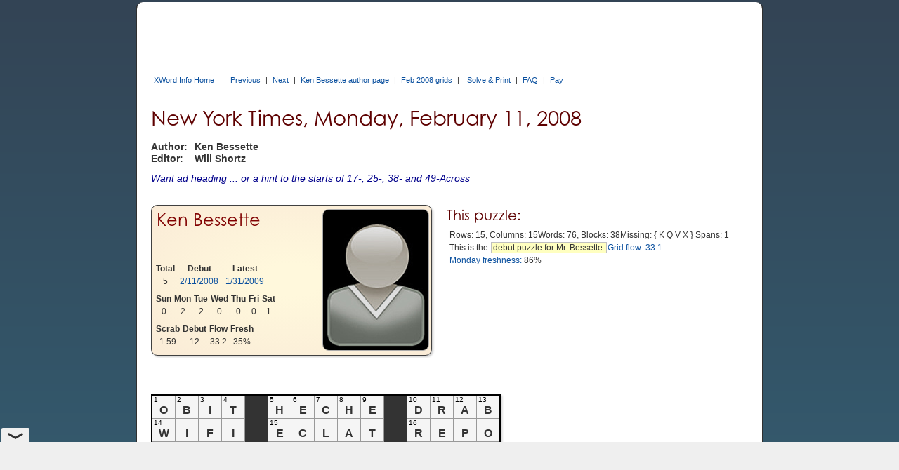

--- FILE ---
content_type: text/html; charset=utf-8
request_url: https://www.xwordinfo.com/Crossword?date=2/11/2008
body_size: 10916
content:

<!DOCTYPE html>
<html lang="en">
<head><meta charset="utf-8" /><link rel="canonical" href="https://www.xwordinfo.com/Crossword?date=2/11/2008"><meta name="viewport" content="width=device-width, initial-scale=1" /><title>
	Monday, February 11, 2008 NYT crossword by Ken Bessette
</title><meta property="og:image" content="https://www.xwordinfo.com/images/XwiSocial4.png" />
    <script src="https://ajax.googleapis.com/ajax/libs/jquery/3.7.1/jquery.min.js"></script>
    <script src="https://ajax.googleapis.com/ajax/libs/jqueryui/1.14.1/jquery-ui.min.js"></script>
    <script src="/bundle/XwiJs?v=YXBAYO5TmqB-XqWB6CPHW18NyQtrOO2Oi1tD4J-O3yA1"></script>

    <link href=https://ajax.googleapis.com/ajax/libs/jqueryui/1.14.1/themes/ui-darkness/jquery-ui.min.css rel="stylesheet">
    <link href="/bundle/XwiCss?v=vAR6B5mZ_5sQ2zIg-KwcQA3JQjn7SNeYDxb5aO75faY1" rel="stylesheet"/>
<script async src="https://pagead2.googlesyndication.com/pagead/js/adsbygoogle.js?client=ca-pub-8008056854399993" crossorigin="anonymous"></script><script async src="https://cdn.fuseplatform.net/publift/tags/2/4091/fuse.js"></script><script async src='https://www.googletagmanager.com/gtag/js?id=G-4N9YZGECSH'></script>
    <script>
        window.dataLayer = window.dataLayer || [];
        function gtag() { dataLayer.push(arguments); }
        gtag('js', new Date()); gtag('config', 'G-4N9YZGECSH');
    </script><script>
        (function (c, l, a, r, i, t, y) {
            c[a] = c[a] || function () { (c[a].q = c[a].q || []).push(arguments) };
            t = l.createElement(r); t.async = 1; t.src = 'https://www.clarity.ms/tag/' + i;
            y = l.getElementsByTagName(r)[0]; y.parentNode.insertBefore(t, y);
        })(window, document, 'clarity', 'script', 'f868c6yurq');
    </script><script async src='https://www.googletagmanager.com/gtag/js?id=G-4N9YZGECSH'></script>
    <script>
        window.dataLayer = window.dataLayer || [];
        function gtag() { dataLayer.push(arguments); }
        gtag('js', new Date()); gtag('config', 'G-4N9YZGECSH');
    </script><script>
        (function (c, l, a, r, i, t, y) {
            c[a] = c[a] || function () { (c[a].q = c[a].q || []).push(arguments) };
            t = l.createElement(r); t.async = 1; t.src = 'https://www.clarity.ms/tag/' + i;
            y = l.getElementsByTagName(r)[0]; y.parentNode.insertBefore(t, y);
        })(window, document, 'clarity', 'script', 'f868c6yurq');
    </script>
    <meta name="keywords" content="No. 0211, 2/11/8, Ken Bessette, NYT crossword clues, crossword answers, crossword blog">
    <meta name="description" content="New York Times Monday, February 11, 2008 NYT crossword by Ken Bessette">
    <script src="https://cdn.jsdelivr.net/npm/chart.js"></script>
    <link href="/bundle/CrosswordCss?v=Oq9RZb6iPZXgzKxQnke0s-_bk20OHfgmRVo8hNy2xLw1" rel="stylesheet"/>

    <script src="/bundle/CrosswordJs?v=lpAshx9C9RWEj1ri0Xs8yHou5klQLw2jwEh59WoxPmk1"></script>

    <style>
        .debut, .psonly, .unique { white-space: nowrap; }
    </style>
    <script>$(function () { xwiCW.Go({ date:"2/11/2008" }); });</script>
    
    <script type="application/ld+json">
    {
      "@context": "https://schema.org",
      "@type": "CreativeWork",
      "@id": "https://www.xwordinfo.com/Crossword?date=2/11/2008",
      "name": "New York Times Crossword, Monday, February 11, 2008",
      "alternateName": "NYT Crossword 02/11/2008",
      "description": "Crossword by Ken Bessette",
      "datePublished": "2008-02-11",
      "author": {
                "@type": "Person",
                "name": "Ken Bessette"
              },
      "editor": {

        "@type": "Person",
        "name": "Will Shortz"
      },
      "publisher": {

        "@type": "Organization",
        "name": "The New York Times",
        "url": "https://www.nytimes.com"
      },
      "copyrightHolder": {

        "@type": "Organization",
        "name": "The New York Times"
      },
      "copyrightYear": "2008",
      "inLanguage": "en-US",
      "genre": "Crossword Puzzle",
      "wordCount": 76,
      "isAccessibleForFree": false,
      "isPartOf": {

        "@type": "CreativeWorkSeries",
        "name": "New York Times Daily Crossword"
      }
    }
    </script>
</head>
<body id="body">
    <div id="pagecontent" style="max-width:850px;">
        <div>
            
            
            
            <div id="TopBanner">
	<div id="ctl18_PPanel" class="topad" data-fuse="Incontent_1">

	</div>

</div>
            <div id="unsupported">
	This web browser is not supported. Use Chrome, Edge, Safari, or Firefox for best results.
</div>
            <div id="TopLinksID" class="xlinks">
	
                <a id="TopHomeLink" class="tophomelink" href="./">XWord Info Home</a>
                

            <a class="dtlink" data-date="2/10/2008" href="/Crossword?date=2/10/2008">Previous</a> | <a class="dtlink" data-date="2/12/2008" href="/Crossword?date=2/12/2008">Next</a> | <a href="/Author/Ken_Bessette">Ken Bessette author page</a> | <a href="/Thumbs?month=2/2008">Feb 2008 grids</a> | <span class="cfAddLeft"><a href='https://www.nytimes.com/crosswords/game/daily/2008/02/11' data-NytDate='2/11/2008' class='dtlink'>Solve &amp; Print</a></span> | <a href="FAQ">FAQ</a> | <a href="Pay">Pay</a>
</div>
            
            <div class="content3">
    
    <div id="CPHContent_TopPanel" class="toppanel">
	
        <div id="TandA">
            <h1 id="PuzTitle"><span class='largeOnly'>New York Times, </span>Monday, February 11, 2008</h1>
            
            <div id="CPHContent_AEGrid" class="aegrid">
		
                <div>Author:</div><div>Ken Bessette</div>
                <div>Editor:</div><div>Will Shortz</div>
                
                
            
	</div>
            <div id="CPHContent_KeyClue" class="keyclue"><span class="kcLit">Want ad heading ... or a hint to the starts of 17-, 25-, 38- and 49-Across</span></div>
        </div>

        <div id="CPHContent_StatsGrid" class="statsgrid">
		<div id="CPHContent_ctl03_CCPanel" class="bbCard">
			
    <div class="bbInfo">
        <div id="CPHContent_ctl03_bbNamePan" class="bbName">
				<a href='/Author/Ken_Bessette'>Ken Bessette</a>
			</div>
        <div class="bbTables">
            <table id="CPHContent_ctl03_StatsTable">
				<tr>
					<th>Total</th><th>Debut</th><th>Latest</th>
				</tr><tr>
					<td colspan="1">5</td><td><a class="dtlink" data-date="2/11/2008" href="/Crossword?date=2/11/2008">2/11/2008</a></td><td><a class="dtlink" data-date="1/31/2009" href="/Crossword?date=1/31/2009">1/31/2009</a></td>
				</tr>
			</table>
            <table id="CPHContent_ctl03_DowTable">
				<tr>
					<th>Sun</th><th>Mon</th><th>Tue</th><th>Wed</th><th>Thu</th><th>Fri</th><th>Sat</th>
				</tr><tr>
					<td colspan="1">0</td><td colspan="1">2</td><td colspan="1">2</td><td colspan="1">0</td><td colspan="1">0</td><td colspan="1">0</td><td colspan="1">1</td>
				</tr>
			</table>
            <table id="CPHContent_ctl03_BonusTable">
				<tr>
					<th>Scrab</th><th>Debut</th><th>Flow</th><th>Fresh</th>
				</tr><tr>
					<td colspan="1">1.59</td><td colspan="1">12</td><td colspan="1">33.2</td><td colspan="1">35%</td>
				</tr>
			</table>
        </div>
    </div>
    <div class="photo"><a href="/Author/Ken_Bessette"><img src="/images/cons/nophoto.jpg" alt="Ken Bessette"></a></div>

		</div>
            
            <div id="CPHContent_ThisPuzzle">
			
                <h2>This puzzle:</h2>
                <div id="CPHContent_StatsData" class="statsdata">
				<span class='entity'>Rows: 15, Columns: 15</span> <span class='entity'> <span class='nowrap'>Words: 76</span>, <span class='nowrap'>Blocks: 38</span></span> <span class='entity'>Missing: <span class='misslist'>{KQVX}</span></span> <span class='entity'> <span class='nowrap'>Spans: 1</span></span> <span class='entity'>This is the <span class='note'>debut puzzle for Mr. Bessette.</span></span> <span class='entity'><a href='/FlowInfo?date=2/11/2008'>Grid flow: 33.1</a></span> <span class='entity'><a href='/Fresh?date=2/11/2008'>Monday freshness:</a> 86%</span> 
			</div>
            
		</div>
        
	</div>
    
</div>

    <div id="CPHContent_MidPanel" class="midpanel">
	
        <div>
            <div>
                <div id="CPHContent_NotesPan" class="notes" style="max-width:498px;">

	</div>
                <div id="shownotes"><a title="Display commentary about this puzzle">Show notes</a></div>
            </div>
            <div id="PuzBox">
		
                <div id="GridOnly">
			
                    <table id="PuzTable" class="PuzTable PT1">
				<tr>
					<td><div class='num'>1</div><div class='letter'>O</div></td><td><div class='num'>2</div><div class='letter'>B</div></td><td><div class='num'>3</div><div class='letter'>I</div></td><td><div class='num'>4</div><div class='letter'>T</div></td><td class="black"></td><td><div class='num'>5</div><div class='letter'>H</div></td><td><div class='num'>6</div><div class='letter'>E</div></td><td><div class='num'>7</div><div class='letter'>C</div></td><td><div class='num'>8</div><div class='letter'>H</div></td><td><div class='num'>9</div><div class='letter'>E</div></td><td class="black"></td><td><div class='num'>10</div><div class='letter'>D</div></td><td><div class='num'>11</div><div class='letter'>R</div></td><td><div class='num'>12</div><div class='letter'>A</div></td><td><div class='num'>13</div><div class='letter'>B</div></td>
				</tr><tr>
					<td><div class='num'>14</div><div class='letter'>W</div></td><td><div class='num'></div><div class='letter'>I</div></td><td><div class='num'></div><div class='letter'>F</div></td><td><div class='num'></div><div class='letter'>I</div></td><td class="black"></td><td><div class='num'>15</div><div class='letter'>E</div></td><td><div class='num'></div><div class='letter'>C</div></td><td><div class='num'></div><div class='letter'>L</div></td><td><div class='num'></div><div class='letter'>A</div></td><td><div class='num'></div><div class='letter'>T</div></td><td class="black"></td><td><div class='num'>16</div><div class='letter'>R</div></td><td><div class='num'></div><div class='letter'>E</div></td><td><div class='num'></div><div class='letter'>P</div></td><td><div class='num'></div><div class='letter'>O</div></td>
				</tr><tr>
					<td><div class='num'>17</div><div class='letter'>N</div></td><td><div class='num'></div><div class='letter'>O</div></td><td><div class='num'></div><div class='letter'>S</div></td><td><div class='num'></div><div class='letter'>E</div></td><td><div class='num'>18</div><div class='letter'>A</div></td><td><div class='num'></div><div class='letter'>R</div></td><td><div class='num'></div><div class='letter'>O</div></td><td><div class='num'></div><div class='letter'>U</div></td><td><div class='num'></div><div class='letter'>N</div></td><td><div class='num'></div><div class='letter'>D</div></td><td class="black"></td><td><div class='num'>19</div><div class='letter'>A</div></td><td><div class='num'></div><div class='letter'>C</div></td><td><div class='num'></div><div class='letter'>R</div></td><td><div class='num'></div><div class='letter'>O</div></td>
				</tr><tr>
					<td class="black"></td><td class="black"></td><td class="black"></td><td><div class='num'>20</div><div class='letter'>T</div></td><td><div class='num'></div><div class='letter'>B</div></td><td><div class='num'></div><div class='letter'>O</div></td><td><div class='num'></div><div class='letter'>N</div></td><td><div class='num'></div><div class='letter'>E</div></td><td class="black"></td><td class="black"></td><td><div class='num'>21</div><div class='letter'>T</div></td><td><div class='num'></div><div class='letter'>W</div></td><td><div class='num'></div><div class='letter'>A</div></td><td><div class='num'></div><div class='letter'>I</div></td><td><div class='num'></div><div class='letter'>N</div></td>
				</tr><tr>
					<td><div class='num'>22</div><div class='letter'>S</div></td><td><div class='num'>23</div><div class='letter'>M</div></td><td><div class='num'>24</div><div class='letter'>E</div></td><td><div class='num'></div><div class='letter'>A</div></td><td><div class='num'></div><div class='letter'>R</div></td><td class="black"></td><td><div class='num'>25</div><div class='letter'>O</div></td><td><div class='num'></div><div class='letter'>D</div></td><td><div class='num'>26</div><div class='letter'>D</div></td><td><div class='num'>27</div><div class='letter'>C</div></td><td><div class='num'></div><div class='letter'>O</div></td><td><div class='num'></div><div class='letter'>U</div></td><td><div class='num'></div><div class='letter'>P</div></td><td><div class='num'></div><div class='letter'>L</div></td><td><div class='num'></div><div class='letter'>E</div></td>
				</tr><tr>
					<td><div class='num'>28</div><div class='letter'>T</div></td><td><div class='num'></div><div class='letter'>A</div></td><td><div class='num'></div><div class='letter'>L</div></td><td><div class='num'></div><div class='letter'>C</div></td><td><div class='num'></div><div class='letter'>U</div></td><td><div class='num'>29</div><div class='letter'>M</div></td><td class="black"></td><td class="black"></td><td><div class='num'>30</div><div class='letter'>E</div></td><td><div class='num'></div><div class='letter'>A</div></td><td><div class='num'></div><div class='letter'>R</div></td><td><div class='num'></div><div class='letter'>P</div></td><td class="black"></td><td class="black"></td><td class="black"></td>
				</tr><tr>
					<td><div class='num'>31</div><div class='letter'>E</div></td><td><div class='num'></div><div class='letter'>D</div></td><td><div class='num'></div><div class='letter'>S</div></td><td class="black"></td><td><div class='num'>32</div><div class='letter'>P</div></td><td><div class='num'></div><div class='letter'>A</div></td><td><div class='num'>33</div><div class='letter'>C</div></td><td><div class='num'>34</div><div class='letter'>M</div></td><td><div class='num'></div><div class='letter'>A</div></td><td><div class='num'></div><div class='letter'>N</div></td><td class="black"></td><td><div class='num'>35</div><div class='letter'>O</div></td><td><div class='num'>36</div><div class='letter'>F</div></td><td><div class='num'>37</div><div class='letter'>F</div></td><td class="black"></td>
				</tr><tr>
					<td><div class='num'>38</div><div class='letter'>P</div></td><td><div class='num'></div><div class='letter'>A</div></td><td><div class='num'></div><div class='letter'>I</div></td><td><div class='num'>39</div><div class='letter'>N</div></td><td><div class='num'></div><div class='letter'>T</div></td><td><div class='num'></div><div class='letter'>T</div></td><td><div class='num'></div><div class='letter'>H</div></td><td><div class='num'></div><div class='letter'>E</div></td><td><div class='num'></div><div class='letter'>T</div></td><td><div class='num'></div><div class='letter'>O</div></td><td><div class='num'>40</div><div class='letter'>W</div></td><td><div class='num'></div><div class='letter'>N</div></td><td><div class='num'></div><div class='letter'>R</div></td><td><div class='num'></div><div class='letter'>E</div></td><td><div class='num'>41</div><div class='letter'>D</div></td>
				</tr><tr>
					<td class="black"></td><td><div class='num'>42</div><div class='letter'>T</div></td><td><div class='num'></div><div class='letter'>E</div></td><td><div class='num'></div><div class='letter'>E</div></td><td class="black"></td><td><div class='num'>43</div><div class='letter'>Z</div></td><td><div class='num'></div><div class='letter'>I</div></td><td><div class='num'></div><div class='letter'>T</div></td><td><div class='num'></div><div class='letter'>H</div></td><td><div class='num'></div><div class='letter'>E</div></td><td><div class='num'></div><div class='letter'>R</div></td><td class="black"></td><td><div class='num'>44</div><div class='letter'>I</div></td><td><div class='num'></div><div class='letter'>D</div></td><td><div class='num'></div><div class='letter'>O</div></td>
				</tr><tr>
					<td class="black"></td><td class="black"></td><td class="black"></td><td><div class='num'>45</div><div class='letter'>T</div></td><td><div class='num'>46</div><div class='letter'>O</div></td><td><div class='num'></div><div class='letter'>O</div></td><td><div class='num'></div><div class='letter'>L</div></td><td class="black"></td><td class="black"></td><td><div class='num'>47</div><div class='letter'>D</div></td><td><div class='num'></div><div class='letter'>I</div></td><td><div class='num'>48</div><div class='letter'>C</div></td><td><div class='num'></div><div class='letter'>T</div></td><td><div class='num'></div><div class='letter'>U</div></td><td><div class='num'></div><div class='letter'>M</div></td>
				</tr><tr>
					<td><div class='num'>49</div><div class='letter'>S</div></td><td><div class='num'>50</div><div class='letter'>N</div></td><td><div class='num'>51</div><div class='letter'>O</div></td><td><div class='num'></div><div class='letter'>W</div></td><td><div class='num'></div><div class='letter'>W</div></td><td><div class='num'></div><div class='letter'>H</div></td><td><div class='num'></div><div class='letter'>I</div></td><td><div class='num'>52</div><div class='letter'>T</div></td><td><div class='num'>53</div><div class='letter'>E</div></td><td class="black"></td><td><div class='num'>54</div><div class='letter'>T</div></td><td><div class='num'></div><div class='letter'>R</div></td><td><div class='num'></div><div class='letter'>O</div></td><td><div class='num'></div><div class='letter'>P</div></td><td><div class='num'></div><div class='letter'>E</div></td>
				</tr><tr>
					<td><div class='num'>55</div><div class='letter'>M</div></td><td><div class='num'></div><div class='letter'>U</div></td><td><div class='num'></div><div class='letter'>R</div></td><td><div class='num'></div><div class='letter'>A</div></td><td><div class='num'></div><div class='letter'>L</div></td><td class="black"></td><td class="black"></td><td><div class='num'>56</div><div class='letter'>O</div></td><td><div class='num'></div><div class='letter'>M</div></td><td><div class='num'>57</div><div class='letter'>A</div></td><td><div class='num'></div><div class='letter'>H</div></td><td><div class='num'></div><div class='letter'>A</div></td><td class="black"></td><td class="black"></td><td class="black"></td>
				</tr><tr>
					<td><div class='num'>58</div><div class='letter'>I</div></td><td><div class='num'></div><div class='letter'>D</div></td><td><div class='num'></div><div class='letter'>I</div></td><td><div class='num'></div><div class='letter'>G</div></td><td class="black"></td><td><div class='num'>59</div><div class='letter'>J</div></td><td><div class='num'>60</div><div class='letter'>O</div></td><td><div class='num'></div><div class='letter'>B</div></td><td><div class='num'></div><div class='letter'>O</div></td><td><div class='num'></div><div class='letter'>P</div></td><td><div class='num'></div><div class='letter'>E</div></td><td><div class='num'></div><div class='letter'>N</div></td><td><div class='num'>61</div><div class='letter'>I</div></td><td><div class='num'>62</div><div class='letter'>N</div></td><td><div class='num'>63</div><div class='letter'>G</div></td>
				</tr><tr>
					<td><div class='num'>64</div><div class='letter'>L</div></td><td><div class='num'></div><div class='letter'>I</div></td><td><div class='num'></div><div class='letter'>N</div></td><td><div class='num'></div><div class='letter'>E</div></td><td class="black"></td><td><div class='num'>65</div><div class='letter'>I</div></td><td><div class='num'></div><div class='letter'>R</div></td><td><div class='num'></div><div class='letter'>A</div></td><td><div class='num'></div><div class='letter'>T</div></td><td><div class='num'></div><div class='letter'>E</div></td><td class="black"></td><td><div class='num'>66</div><div class='letter'>N</div></td><td><div class='num'></div><div class='letter'>C</div></td><td><div class='num'></div><div class='letter'>A</div></td><td><div class='num'></div><div class='letter'>A</div></td>
				</tr><tr>
					<td><div class='num'>67</div><div class='letter'>E</div></td><td><div class='num'></div><div class='letter'>E</div></td><td><div class='num'></div><div class='letter'>G</div></td><td><div class='num'></div><div class='letter'>S</div></td><td class="black"></td><td><div class='num'>68</div><div class='letter'>M</div></td><td><div class='num'></div><div class='letter'>E</div></td><td><div class='num'></div><div class='letter'>T</div></td><td><div class='num'></div><div class='letter'>E</div></td><td><div class='num'></div><div class='letter'>D</div></td><td class="black"></td><td><div class='num'>69</div><div class='letter'>Y</div></td><td><div class='num'></div><div class='letter'>E</div></td><td><div class='num'></div><div class='letter'>G</div></td><td><div class='num'></div><div class='letter'>G</div></td>
				</tr>
			</table>
                    
                
		</div>
                <div class="copy"><span id="CPHContent_Copyright">© 2008, The New York Times</span><span id="CPHContent_PuzNum" class="puznum">2/11/8 ( No. 21,279 )</span></div>
                
            
	</div>
        </div>
        <div id="CPHContent_SideAd" class="sidebox">
		<div id="CPHContent_ctl04_PayPalPan" class="sidead">
			
<script src="https://www.paypal.com/sdk/js?client-id=Ae4xphlcCCjd4umHpU1zVaB4VB4BaBW-rOm5jIQO-4oDDwQpaC_IGxmd4XsJ3RVzj_v7ErHWD0dDSnvW"></script>
<div id="CPHContent_ctl04_ctl00_PayPalDiv" class="ppClient">
				
    <h2>Support XWord Info today</h2>
    <div id="CPHContent_ctl04_ctl00_StatPan" class="status">
					
				</div>
    <p>Pay now and get access for a year.</p>
    <fieldset class="levelOptions">
        <legend>1. Select <a href="/Levels">account level</a></legend>
        <div>
            <input value="Angel:50" name="ctl00$CPHContent$ctl04$ctl00$level" type="radio" id="CPHContent_ctl04_ctl00_Angel" />
            <label for="CPHContent_ctl04_ctl00_Angel"><b>$50
                Angel</b><span class="levelInfo">Full access, Word list Downloads</span></label>
        </div>
        <div>
            <input value="Regular User:20" name="ctl00$CPHContent$ctl04$ctl00$level" type="radio" id="CPHContent_ctl04_ctl00_Regular" checked="checked" />
            <label for="CPHContent_ctl04_ctl00_Regular"><b>$20 
                Regular User</b><span class="levelInfo">All pages, Limited Finder</span></label>
        </div>
    </fieldset>
    <fieldset class="paymentOptions">
        <legend>2. Choose how to pay</legend>
        <div class="buttons"></div>
    </fieldset>
    <div class="ppComment"></div>
    <script>xwi.PayPal({ buttons: "#CPHContent_ctl04_ctl00_PayPalDiv", id: "" });</script>

			</div>
		</div>






	</div>
    
</div>
    
    <div id="Inc2" data-fuse="Incontent_2">

</div>

    <div id="CPHContent_ClueBox" class="cluebox">
	
        <div id="ACluesPan">
		
            <div class="clueshead">Across</div>
            <div class="numclue"><div>1</div><div>Black-bordered news item : <a href="/Finder?w=OBIT">OBIT</a></div><div>5</div><div>Anne of "Wag the Dog" : <a href="/Finder?w=HECHE">HECHE</a></div><div>10</div><div>Dull-colored : <a href="/Finder?w=DRAB">DRAB</a></div><div>14</div><div>Internet connection at a restaurant or airport : <a href="/Finder?w=WIFI">WIFI</a></div><div>15</div><div>Fanfare : <a href="/Finder?w=ECLAT">ECLAT</a></div><div>16</div><div>Seized vehicle : <a href="/Finder?w=REPO">REPO</a></div><div>17</div><div>Snoop : <a class="psonly" href="/Finder?w=NOSEAROUND">NOSEAROUND</a></div><div>19</div><div>Height: Prefix : <a href="/Finder?w=ACRO">ACRO</a></div><div>20</div><div>Steak that a dog might end up with : <a href="/Finder?w=TBONE">TBONE</a></div><div>21</div><div>"Huckleberry Finn" author : <a href="/Finder?w=TWAIN">TWAIN</a></div><div>22</div><div>Wet mascara worry : <a href="/Finder?w=SMEAR">SMEAR</a></div><div>25</div><div>Felix and Oscar, with "the" : <a href="/Finder?w=ODDCOUPLE">ODDCOUPLE</a></div><div>28</div><div>Bathroom powder : <a href="/Finder?w=TALCUM">TALCUM</a></div><div>30</div><div>Wyatt of the Wild West : <a href="/Finder?w=EARP">EARP</a></div><div>31</div><div>Magazine V.I.P.'s : <a href="/Finder?w=EDS">EDS</a></div><div>32</div><div>1980s video game with a maze : <a href="/Finder?w=PACMAN">PACMAN</a></div><div>35</div><div>Down, usually, on a light switch : <a href="/Finder?w=OFF">OFF</a></div><div>38</div><div>Carouse : <a href="/Finder?w=PAINTTHETOWNRED">PAINTTHETOWNRED</a></div><div>42</div><div>Golf peg : <a href="/Finder?w=TEE">TEE</a></div><div>43</div><div>Boxed stringed instrument : <a href="/Finder?w=ZITHER">ZITHER</a></div><div>44</div><div>"___ solemnly swear ..." : <a href="/Finder?w=IDO">IDO</a></div><div>45</div><div>Ax or awl : <a href="/Finder?w=TOOL">TOOL</a></div><div>47</div><div>Judicial assertion : <a href="/Finder?w=DICTUM">DICTUM</a></div><div>49</div><div>Symbol of purity : <a href="/Finder?w=SNOWWHITE">SNOWWHITE</a></div><div>54</div><div>Figure of speech : <a href="/Finder?w=TROPE">TROPE</a></div><div>55</div><div>Wall art : <a href="/Finder?w=MURAL">MURAL</a></div><div>56</div><div>Mutual of ___ : <a href="/Finder?w=OMAHA">OMAHA</a></div><div>58</div><div>"Gotcha," to a beatnik : <a href="/Finder?w=IDIG">IDIG</a></div><div>59</div><div>Want ad heading ... or a hint to the starts of 17-, 25-, 38- and 49-Across : <a class="unique" href="/Finder?w=JOBOPENING">JOBOPENING</a></div><div>64</div><div>Queue : <a href="/Finder?w=LINE">LINE</a></div><div>65</div><div>More than steamed : <a href="/Finder?w=IRATE">IRATE</a></div><div>66</div><div>March Madness org. : <a href="/Finder?w=NCAA">NCAA</a></div><div>67</div><div>Brain readings, for short : <a href="/Finder?w=EEGS">EEGS</a></div><div>68</div><div>Parceled (out) : <a href="/Finder?w=METED">METED</a></div><div>69</div><div>Safecracker : <a href="/Finder?w=YEGG">YEGG</a></div></div>
        
	</div>
        <div id="DCluesPan">
		
            <div class="clueshead">Down</div>
            <div class="numclue"><div>1</div><div>To have and to hold : <a href="/Finder?w=OWN">OWN</a></div><div>2</div><div>Life story, for short : <a href="/Finder?w=BIO">BIO</a></div><div>3</div><div>Conditions : <a href="/Finder?w=IFS">IFS</a></div><div>4</div><div>Men's fashion accessory : <a href="/Finder?w=TIETAC">TIETAC</a></div><div>5</div><div>Submarine sandwich : <a href="/Finder?w=HERO">HERO</a></div><div>6</div><div>Commercial prefix with Lodge : <a href="/Finder?w=ECONO">ECONO</a></div><div>7</div><div>Informed, with "in" : <a href="/Finder?w=CLUED">CLUED</a></div><div>8</div><div>___ Solo of "Star Wars" : <a href="/Finder?w=HAN">HAN</a></div><div>9</div><div>Flight board info: Abbr. : <a href="/Finder?w=ETD">ETD</a></div><div>10</div><div>Use, as past experience : <a class="debut" href="/Finder?w=DRAWUPON">DRAWUPON</a></div><div>11</div><div>CliffsNotes version : <a href="/Finder?w=RECAP">RECAP</a></div><div>12</div><div>"___ Love," 1957 #1 hit by 13-Down : <a href="/Finder?w=APRIL">APRIL</a></div><div>13</div><div>Singer Pat : <a href="/Finder?w=BOONE">BOONE</a></div><div>18</div><div>Brusque : <a href="/Finder?w=ABRUPT">ABRUPT</a></div><div>21</div><div>The Blue Jays, on a scoreboard : <a href="/Finder?w=TOR">TOR</a></div><div>22</div><div>Rung : <a href="/Finder?w=STEP">STEP</a></div><div>23</div><div>Furious with : <a href="/Finder?w=MADAT">MADAT</a></div><div>24</div><div>Pitcher of milk? : <a href="/Finder?w=ELSIE">ELSIE</a></div><div>26</div><div>John Donne's "___ Be Not Proud" : <a href="/Finder?w=DEATH">DEATH</a></div><div>27</div><div>Went by dugout : <a href="/Finder?w=CANOED">CANOED</a></div><div>29</div><div>Passover bread : <a href="/Finder?w=MATZOH">MATZOH</a></div><div>33</div><div>Spicy dish that may have a fire-alarm rating : <a href="/Finder?w=CHILI">CHILI</a></div><div>34</div><div>Encountered : <a href="/Finder?w=MET">MET</a></div><div>36</div><div>___-Lay (snack company) : <a href="/Finder?w=FRITO">FRITO</a></div><div>37</div><div>At the end of one's patience : <a href="/Finder?w=FEDUP">FEDUP</a></div><div>39</div><div>Take-home pay : <a class="psonly" href="/Finder?w=NETWAGES">NETWAGES</a></div><div>40</div><div>Squirm : <a href="/Finder?w=WRITHE">WRITHE</a></div><div>41</div><div>Capitol's top : <a href="/Finder?w=DOME">DOME</a></div><div>46</div><div>Bird that hoots : <a href="/Finder?w=OWL">OWL</a></div><div>48</div><div>Crevice : <a href="/Finder?w=CRANNY">CRANNY</a></div><div>49</div><div>Photographer's request : <a href="/Finder?w=SMILE">SMILE</a></div><div>50</div><div>Peep show flick : <a href="/Finder?w=NUDIE">NUDIE</a></div><div>51</div><div>Circular gasket : <a href="/Finder?w=ORING">ORING</a></div><div>52</div><div>Go ___ for (support in time of need) : <a href="/Finder?w=TOBAT">TOBAT</a></div><div>53</div><div>Overact : <a href="/Finder?w=EMOTE">EMOTE</a></div><div>57</div><div>Copied : <a href="/Finder?w=APED">APED</a></div><div>59</div><div>Huck's raftmate : <a href="/Finder?w=JIM">JIM</a></div><div>60</div><div>Metal from a mine : <a href="/Finder?w=ORE">ORE</a></div><div>61</div><div>Sno-cone filler : <a href="/Finder?w=ICE">ICE</a></div><div>62</div><div>Re-re-re-remind : <a href="/Finder?w=NAG">NAG</a></div><div>63</div><div>Respond to a really bad joke, maybe : <a href="/Finder?w=GAG">GAG</a></div></div>
        
	</div>
    
</div>

    <div id="CPHContent_AnsSumPan">
	
        <p>Answer summary:<br><span class='unique'>1 unique to this puzzle</span>,  <span class='debut'>1 debuted here and reused later</span>, <span class='psonly'>2 unique to Modern Era but used previously</span>.</p>
    
</div>
    
    <!-- Analyze section -->

    <div id="analyze">
        <div id="CPHContent_AnalyzePanel">
	
            <input type="button" id="anbut" value="Analyze this puzzle" onclick="xwiCW.AnalyzePuzzle()" />
        
</div>
        <div id="anmsg" style="display: none; margin-top: 10px">Analyzing...</div>

        <div id="analysis" style="display: none">
            <h2 style="margin-top: 20px; margin-bottom: 16px">Analysis</h2>
            <p>There are 15 rows and 15 columns, with 0 rebus squares, and 2 cheaters (marked with &quot;+&quot; in the colorized grid below.)</p><p>The grid uses 22 of 26 letters, missing <span style='letter-spacing:3px'>KQVX</span>.</p><p>It has normal rotational symmetry.</p><p>Average word length: 4.92, Scrabble score: 315, Scrabble average: 1.68.</p><p>Puzzle has 7 fill-in-the-blank clues and 2 cross-reference clues.</p><p>Grid flow: 33.1 is at the 54.0 percentile of all Modern Era crosswords.</p><p style='margin-top:30px'>This puzzle has 1 unique answer word.</p><div class='ulist'><a class='unique' href="/Finder?w=JOBOPENING">JOBOPENING</a></div><p>It has 1 word that debuted in this puzzle and
                was later reused:</p><div class='ulist'><a class='debut' href="/Finder?w=DRAWUPON">DRAWUPON&nbsp;(2)</a></div><p>These words are unique to the Modern Era but have appeared in pre-Shortz puzzles:</p><div class='ulist'><a class='psonly' href="/Finder?w=NETWAGES">NETWAGES&nbsp;(2)</a> <a class='psonly' href="/Finder?w=NOSEAROUND">NOSEAROUND&nbsp;(2)</a></div><p>These 28 answer words are not legal Scrabble&trade; entries, which sometimes means they are interesting:</p><div class='except'><a href="/Finder?w=APRIL">APRIL</a> <a href="/Finder?w=BOONE">BOONE</a> <a href="/Finder?w=DRAWUPON">DRAWUPON</a> <a href="/Finder?w=EARP">EARP</a> <a href="/Finder?w=ECONO">ECONO</a> <a href="/Finder?w=EEGS">EEGS</a> <a href="/Finder?w=ELSIE">ELSIE</a> <a href="/Finder?w=ETD">ETD</a> <a href="/Finder?w=FEDUP">FEDUP</a> <a href="/Finder?w=FRITO">FRITO</a> <a href="/Finder?w=HECHE">HECHE</a> <a href="/Finder?w=IDIG">IDIG</a> <a href="/Finder?w=IDO">IDO</a> <a href="/Finder?w=JIM">JIM</a> <a href="/Finder?w=JOBOPENING">JOBOPENING</a> <a href="/Finder?w=MADAT">MADAT</a> <a href="/Finder?w=NCAA">NCAA</a> <a href="/Finder?w=NETWAGES">NETWAGES</a> <a href="/Finder?w=NOSEAROUND">NOSEAROUND</a> <a href="/Finder?w=ODDCOUPLE">ODDCOUPLE</a> <a href="/Finder?w=OMAHA">OMAHA</a> <a href="/Finder?w=ORING">ORING</a> <a href="/Finder?w=PACMAN">PACMAN</a> <a href="/Finder?w=PAINTTHETOWNRED">PAINTTHETOWNRED</a> <a href="/Finder?w=SNOWWHITE">SNOWWHITE</a> <a href="/Finder?w=TBONE">TBONE</a> <a href="/Finder?w=TOBAT">TOBAT</a> <a href="/Finder?w=WIFI">WIFI</a></div><br>

            <hr>
            <h3>Day of week comparisons</h3>
            <div id="Avg" class="ox"></div>
            <div style="margin-top: 8px">Rebus puzzles are ignored when calculating averages. Flow averages also exclude disconnected grids.</div>
            <div>The green highlighted squares show which daily puzzle average is closest to this puzzle for each statistical category.</div>

            <hr>
            <h3 style="margin-bottom: 0">Distribution of answer words by length</h3>
            <div id="ansLengthChart"><canvas id="jsChart2"></canvas></div>
            <div id="DistByLen"></div>

            <hr>
            <h3 style="margin-top: 20px">Letter distribution</h3>
            <div id="LetterDist" class="ox"></div>
            <table id="ScrabLegend" class="XTab2">
                <tr>
                    <td class="rb6b">Scrabble Score: 1</td>
                    <td class="rb5">2</td>
                    <td class="rb4">3</td>
                    <td class="rb3">4</td>
                    <td class="rb2">5</td>
                    <td class="rb1">8</td>
                    <td class="rb0">10</td>
                </tr>
            </table>

            <hr>
            <h3 id="thumbnails">Thumbnails</h3>
            <p>Various thumbnail views are shown:</p>
            <ul>
                <li>Standard view shows the grid pattern most clearly</li>
                <li>Open Squares (those which don't touch any block, even diagonally) are blue</li>
                <li>Vowel distribution</li>
                <li>Scrabble score uses the same color key as above</li>
                <li>Freshness view shows unique answers in red (see colorized grid below)</li>
            </ul>
            <div id="ThumbTables" style="margin-top: 25px"></div>

            <h3>With answers</h3>
            <div id="ThumbTables2"></div>

            <hr>
            <h3>Puzzles that may be similar to this one</h3>
            <p>Crosswords that share the most words with this one (excluding Sundays):</p>
            <div id="CommonWords"></div>
            <p style="margin-top: 30px">Unusual or long words that appear elsewhere:</p>
            <div id="UnusualWords" class="ox"></div>

            <hr>
            <h3>Identical grids</h3>
            <p>Other puzzles with the same block pattern as this one:</p>
            <div id="IdenticalGrids"></div>
            <div id="IdenticalText"></div>

            <h3>Topologically similar grids</h3>
            <p>Other crosswords with exactly 38 blocks, 76 words, 61 open squares, and an average word length of 4.92:</p>
            <div id="TopoGrids"></div>
            <div id="TopoText"></div>

            <hr>
            <h3>Colorized grid for Mon Feb 11, 2008</h3>
            <p>The next two sections attempt to show how fresh the grid entries are.</p>
            <p>
                In this view, unusual answers are colored depending on how often they have appeared in other puzzles.<br>
                Unique answers are in red, red overwrites orange which overwrites yellow, etc.
            </p>
            <p>Cheater squares are indicated with a + sign.</p>
            <div id="ColorGrid"></div>
            <table id="ColorLegend" class="XTab2">
                <tr>
                    <td class="rb0">Unique</td>
                    <td class="rb1">1 other</td>
                    <td class="rb2">2 others</td>
                    <td class="rb3">3 others</td>
                    <td class="rb4">4 others</td>
                </tr>
            </table>

            <hr>
            <h3>Freshness Factor</h3>
            
            <div class="wow">
                <span id="FreshnessInfo"></span>
            </div>

            <p style="clear:left">Freshness Factor is a calculation that compares the number of times words in this puzzle have appeared
                in other Modern Era puzzles.<br>
                <a id="CPHContent_FreshLink2" href="Fresh?date=2/11/2008">Click here for an explanation</a>.
            </p>
            <p>The chart below shows how many times each word has been used across <em>all</em> NYT puzzles, old and modern including Variety.</p>
            <div id="Fresh" style="margin-top:20px"></div>
        </div>
    </div>

    <!-- End analyze section -->
    
    
    
    <div style="font-size: 11pt">
        <p style="margin-top:50px">
            Found bugs or have suggestions? <a href="mailto:info@xwordinfo.com?subject=Monday,%20February%2011,%202008%20crossword%20by%20Ken%20Bessette">Please let us know</a>.
        </p>
        <p style="margin-bottom: 30px">Like this puzzle? Please share this page on social media to help spread the word about XWord Info. Thanks!</p>
        <div id="CPHContent_BotLinks">
	<a class="dtlink" data-date="2/10/2008" href="/Crossword?date=2/10/2008">Previous puzzle</a> | <a class="dtlink" data-date="2/12/2008" href="/Crossword?date=2/12/2008">Next puzzle</a>
</div>
    </div>
</div>
        </div>
        <div id="cellar">
            <div id="BotBanner">
	

</div>
            <div id="cellarInfo">
                <div><a href="/">XWord Info Home</a></div>
                <div id="DefCopy">
	XWord Info &copy; 2007-2026, <span class="nowrap">Jim Horne</span>
</div>
                <div id="PLT" class="plt">
	54 ms
</div>
            </div>
        </div>
    </div>
    <div id="PLSpace">

</div>
</body>
</html>

--- FILE ---
content_type: text/html; charset=utf-8
request_url: https://www.google.com/recaptcha/api2/aframe
body_size: 267
content:
<!DOCTYPE HTML><html><head><meta http-equiv="content-type" content="text/html; charset=UTF-8"></head><body><script nonce="yrZg1ggUG0uQJu21XRtFzg">/** Anti-fraud and anti-abuse applications only. See google.com/recaptcha */ try{var clients={'sodar':'https://pagead2.googlesyndication.com/pagead/sodar?'};window.addEventListener("message",function(a){try{if(a.source===window.parent){var b=JSON.parse(a.data);var c=clients[b['id']];if(c){var d=document.createElement('img');d.src=c+b['params']+'&rc='+(localStorage.getItem("rc::a")?sessionStorage.getItem("rc::b"):"");window.document.body.appendChild(d);sessionStorage.setItem("rc::e",parseInt(sessionStorage.getItem("rc::e")||0)+1);localStorage.setItem("rc::h",'1768926251520');}}}catch(b){}});window.parent.postMessage("_grecaptcha_ready", "*");}catch(b){}</script></body></html>

--- FILE ---
content_type: text/css; charset=utf-8
request_url: https://www.xwordinfo.com/bundle/XwiCss?v=vAR6B5mZ_5sQ2zIg-KwcQA3JQjn7SNeYDxb5aO75faY1
body_size: 6750
content:
@import "https://use.typekit.net/dqo4qeb.css";

/*!

    This XWord Info CSS file (c) 2010-2025 by Jim Horne.
    All rights reserved.

*/
:root{--xRed:#c03;--xHeader:#5e0000;--xBannerWidth:728px;--xDarken:#f0f0f0;--xDarkBorder:2px solid #303030;--xBoxShadow:2px 2px 3px rgba(0,0,0,.2)}body{font-family:'Segoe UI',Helvetica,Sans-Serif;font-size:12pt;color:#333;background:linear-gradient(0,#345,#356a80,#345);background-color:#345;margin:0;padding:0}body.local{background-image:url('../images/Raindrops.png')}body.local .adsbygoogle{background:linear-gradient(115deg,#5f9ea0,#add8e6,#5f9ea0)}body.admin{background-color:#ffa500!important}body.admin:not(.local):not(.staging):not(.test){background:linear-gradient(to bottom,#8b0000,#ffa500,#8b0000)}body.preshortz{background-color:#600!important}body.preshortz:not(.local):not(.staging):not(.test){background:linear-gradient(to bottom,#600,#d2691e,#600)}body.staging{background-color:#006400;background-image:url('../images/Staging.png')}body.test{background-color:#8b008b;background-image:url('../images/Test.png')}body.syndication{background-color:#040}body.syndication:not(.local){background:linear-gradient(0,#030,#060,#030)}body.special{background-color:#5f9ea0}body.special:not(.local){background:linear-gradient(to bottom,#5f9ea0,#e0ffff,#5f9ea0)}body.fullb{background:none;background-color:#fff}#PLSpace{height:120px}a{color:#0c519f;text-decoration:none;outline:0}a:hover{color:#c00;text-decoration:underline}a.bogus,span.bogus,td.bogus{color:#b22222;background-color:#f5f5f5;border:1px solid #d3d3d3}a.bogus:hover{color:#f00}br{clear:both}.clearboth{clear:both}.accessWarn{font-size:16px;text-align:center;margin:30px 0;padding:8px;font-weight:bold;border:3px solid #ff8c00;border-radius:8px;box-shadow:var(--xBoxShadow);background-color:#ffffc0}.adminHomeLink{margin-left:20px!important;color:#c03}.adminfs{display:inline-block;border:2px solid var(--xRed);border-radius:8px;box-shadow:var(--xBoxShadow);padding:12px}.adminfs legend{font-weight:bold;padding:0 8px}.autobut{background-color:#e0ffff}.ablock{display:none;background-color:#8b0000;color:#fff;font-size:14px;font-weight:bold;padding:10px;text-align:center;border:1px solid #000}.ablock a{color:#ffd700}#unsupported{display:none;text-align:center;background-color:#f00;color:#fff;font-size:16px;padding:8px}.no-flexbox #unsupported,.no-cssgrid #unsupported{display:block;background-color:#ffe6e9;color:#000;font-size:16px;font-weight:bold;padding:10px;border:3px solid #f00;margin:10px 0;border-radius:9px}h1,h2,h3{font-family:Century-Gothic,sans-serif;color:var(--xHeader);font-weight:normal}h1{font-size:25pt;line-height:1.4;margin-top:30px;margin-bottom:0}h2{font-size:15pt;line-height:1.5;margin-bottom:4px}h3{font-size:13pt;margin-bottom:4px}p{max-width:var(--xBannerWidth);line-height:1.4}.ui-datepicker{font-size:14px}.ui-autocomplete .ui-menu-item{font-size:14px}#pagecontent{max-width:825px;margin:3px auto;border-right:var(--xDarkBorder);border-left:var(--xDarkBorder);border-radius:10px;background-color:#fff;padding:0 20px;display:flex;flex-direction:column;min-height:100vh;row-gap:30px}#pagecontent.fullpc{max-width:inherit;border:0}#pagecontent.darken{background-color:var(--xDarken)}#pagecontent.pcPad #LogoPan{margin-top:15px}body.left #pagecontent{margin:inherit}div#amzn-native-ad-0{margin:0!important}.narrow{padding-left:60px;padding-right:60px}code{display:block;background-color:#fffff0;border:1px solid #000;padding:4px 8px;font-weight:bold}.xlinks{font-size:11px;line-height:18px;padding-top:12px}.xlinks a{white-space:nowrap;margin:0 4px}.xlinks .tophomelink{margin-right:16px}.cfpad{margin-left:6px}.cfNoLeft{margin-left:0}.cfAddLeft{margin-left:4px}.admlink{color:#dc143c;font-style:italic}.topad{height:90px;overflow:hidden}.botad{height:90px;margin:12px 0;text-align:center;overflow:hidden}.localAd{background:radial-gradient(#d3d3d3,#808080)}.rightBlockAd{display:inline-block;width:300px;height:250px}.photo img{width:150px;height:200px;border:1px solid #aaa;border-radius:9px;box-shadow:var(--xBoxShadow)}.photo .caption{font-size:12px;color:#707070;width:150px}.photo136 img{width:102px;height:136px;border:1px solid #aaa;border-radius:6px;box-shadow:2px 2px 5px rgba(0,0,0,.2)}.photo136 .caption{font-size:10.5px;color:#707070;width:102px;min-height:30px}.toppix{margin-top:30px;display:flex;flex-wrap:nowrap;gap:15px;overflow-x:auto}.ox{overflow-x:auto}.bbCard{display:grid;grid-template-columns:1fr auto;column-gap:4px;width:390px;max-width:390px;padding:5px 5px 2px 3px;margin:0 3px 3px 0;background-color:#faebd7;background:radial-gradient(#fff8dc 15%,#faebd7);border:1px solid #404040;border-radius:9px;box-shadow:var(--xBoxShadow)}.bbInfo{display:grid;grid-template-columns:1fr;grid-template-rows:auto 1fr;font-size:12px;font-family:'Segoe UI',Tahoma,Helvetica,Sans-Serif}.bbName,.bbName2{margin-left:4px;color:#800000;font-size:24px;font-family:Century-Gothic,sans-serif}.bbName a,.bbName2 a{color:#800000}.bbName2{font-size:22px}.bbTables{align-self:end;padding-bottom:2px}.bbTables table{margin-top:4px;margin-bottom:5px}.bbTables td{text-align:center;width:auto}.bbTables td a{padding:0 3px}.bbCard .photo{display:flex;max-width:150px}.bbCard .photo img{box-shadow:none;width:100%;height:auto}.bbCard .variety{color:#006400}.bbCard .preshortz{color:#800000}.bbTemp .photo{opacity:.4}.bbTemp .wait{justify-self:center;align-self:center}.wait img{height:120px;width:120px}.loggedongrid{font-size:13px;display:grid;grid-template-columns:max-content 1fr;line-height:18px;margin-bottom:16px}.loggedongrid a{line-height:18px;padding:0 2px;white-space:nowrap;margin-right:12px}.loggedongrid a.fading{color:#daa520;font-style:italic}.loggedongrid .active{color:#008000;font-weight:bold}.nytStatusDlg{display:none}.nytStatusDlg p{font-size:14px}.nytStatusDlg a{color:#ff0}.XTab2,.XTab3{width:100%;max-width:700px;border-spacing:0;border-collapse:collapse;border:1px solid #000}.XTab2{background-color:#fafafa}.XTab3{background-color:#fff;margin:30px auto;border:2px solid #808080}.XTab2 a,.XTab3 a{white-space:nowrap}.XTab3 a{line-height:120%;padding:0 8px}.XTab2 td,.XTab3 td{font-size:12px;vertical-align:top;padding:2px 4px;text-align:left}.XTab2 td{border-top:1px solid #e0e0e0}.XTab3 td:nth-child(2){border-left:1px solid #ddd}.XTab3 td:not(:first-child){border-bottom:1px solid #ddd}.XTab3 td.spacer{height:3px;background-color:#5f9ea0;padding:0 3px}.XTab2 th,.XTab3 th{font-size:13px;font-weight:bold;text-align:left;background-color:#d3d3d3;border:1px solid #000;padding:2px 4px}.XTab2 .author,.XTab3 .author{font-style:italic;padding-left:5px}.XTab2 .rank,.XTab3 .rank{text-align:right;padding-right:16px}.XTab2 .count,.XTab3 .count{text-align:right;padding-right:12px}.XTab2 .cen,.XTab3 .cen{text-align:center}.cryptic{background-color:#fff7b7}.diagramless{background-color:#d8f0f8}.panda{background-color:#ffc8c8}.vowelless{background-color:#d1ffb3}.acrostic{background-color:#d6fdd6}.other{background-color:#e8e8e8}.PSTable th{color:#fff;background-color:#600}.altrow{background-color:#eee}.autoalt tr:nth-of-type(odd){background-color:#f3f3f3}.recordCount{background-color:#ffc0cb}.topTenCount{background-color:#ff0}.msChart{width:initial!important;height:initial!important;margin-left:-40px;clip-path:inset(0 0 0 30px);max-width:calc(100% + 60px);display:block}.jsChart{margin-top:15px}.grids{display:flex;column-gap:14px;row-gap:20px;flex-flow:row wrap;align-items:start;margin:12px 3px 20px 0}.grids.empty{column-gap:15px}.grids.sundays{column-gap:24px;row-gap:26px}.grids.sundays.empty{column-gap:25px}.grids table.nonrect{margin-right:1px;margin-bottom:1px}.miniPix{display:grid;grid-gap:15px;grid-template-columns:repeat(auto-fit,minmax(60px,auto));justify-content:start;margin-top:12px;margin-bottom:12px;padding-right:4px}.miniPix img{opacity:.1}.miniSlot{display:flex;overflow-x:auto;justify-content:space-between;column-gap:12px}.miniPix img,.miniSlot img{width:60px;height:80px;border:1px solid #c0c0c0;border-radius:4px;box-shadow:2px 2px 3px rgba(0,0,0,.2)}.slots{display:flex;align-items:start;column-gap:14px;margin-top:12px;margin-bottom:20px;overflow-x:auto;padding-right:3px;padding-bottom:8px}.slots.sundays{column-gap:25px}table.thumb{border:1px solid #808080;border-collapse:collapse;font-family:'Segoe UI',Helvetica,Sans-Serif;line-height:initial}table.thumb:not(.nonRect){box-shadow:2px 2px 3px rgba(0,0,0,.2)}table.thumb caption{padding:2px 3px;text-align:left;font-weight:bold;font-size:8px}table.thumb caption.norm{font-weight:normal}table.thumb caption.normp{font-weight:normal;padding-left:8px}table.thumb .extra{float:right}table.thumb td{text-align:center;width:10px;min-width:10px;height:10px;min-height:10px;font-size:7px;border:0;padding:0;margin:0;background-color:#fff}.table.thumb td.darken{background-color:var(--xDarken)}table.thumb td.black{background-color:#000;color:#b0b0b0}table.thumb td.dblack{background-color:#4682b4}table.thumb td.shape{border:1px solid transparent!important;background-color:transparent!important}table.thumb.empty td{border:1px solid #000;width:9px;min-width:9px;height:9px;min-height:9px}table.thumb.empty.sunday td{width:7px;min-width:7px;height:7px;min-height:7px}table.thumb td.plot{background-color:#356a80;color:#fff}table.thumb td.blank{visibility:hidden}table.thumb.acrostic td{border:1px solid #000;width:7px;min-width:7px;height:7px;min-height:7px}table.fthumb caption{background-color:#ffd0d0}table.mthumb caption{background-color:#9cf}table.nthumb caption{background-color:#ffffe0}table.fthumb2 caption{background:linear-gradient(90deg,#ffd0d0,#fff0f0,#ffd0d0)}table.mthumb2 caption{background:linear-gradient(90deg,#9cf,#def,#9cf)}table.nthumb2 caption{background:linear-gradient(90deg,#ffffe0,#fff,#ffffe0)}table.fmthumb caption{background:linear-gradient(90deg,#ffd0d0,#9cf)}table.mfthumb caption{background:linear-gradient(90deg,#9cf,#ffd0d0)}table.fnthumb caption{background:linear-gradient(90deg,#ffd0d0,#ffffe0)}table.mnthumb caption{background:linear-gradient(90deg,#9cf,#ffffe0)}table.nfthumb caption{background:linear-gradient(90deg,#ffffe0,#ffd0d0)}table.nmthumb caption{background:linear-gradient(90deg,#ffffe0,#9cf)}table.nnthumb caption{background:linear-gradient(90deg,#ffffe0,#fff,#ffffe0)}table.preshortz caption{background-color:#d6d6d6}.collab:not(.empty) td.black{background-color:#2e8b57}.thumb .ttpow{background-color:#ffffc0;padding:0 2px}.thumb td.circle{background-color:#ff6}.thumb td.shade{background-color:#c0c0c0}.thumb.yshade .shade{background-color:#f6f399}.thumb td.rebus{background-color:#faa07a}.thumb td.open{background-color:#add8e6}.thumb td.vow{background-color:#90ee90}.thumb td.wye{background-color:#ffd700}.thumb td.cheat{color:#b0b0b0;padding-top:10px;font-weight:normal}#dowPick{font-weight:bold;background-color:#fffaf0;border-radius:8px;font-size:13px;border-collapse:separate;border:1px solid #999;border-spacing:8px 10px;box-shadow:var(--xBoxShadow);padding:0 8px}#dowPick div{display:inline-flex;flex-flow:wrap;column-gap:12px}.bio{font-size:10.5pt;background-color:#fff;padding:2px 10px;border-radius:8px;box-shadow:var(--xBoxShadow);margin:0 4px 25px 4px;max-width:728px}.bio .name{font-size:14pt;font-family:Century-Gothic;margin-top:8px}.bio p{margin-top:8px;margin-bottom:8px}.bio img{max-width:100%}.ui-tooltip{border-top:1px solid #aaa;border-left:1px solid #aaa;border-bottom:1px solid #777;border-right:1px solid #777;box-shadow:var(--xBoxShadow);border-radius:7px;padding:0;max-width:400px;position:absolute;background-image:none}.ui-tooltip-content table.thumb{box-shadow:none}div.ui-helper-hidden-accessible{display:none}.ttLite{color:#000;background-color:#ffffd0;font-size:12px;padding:3px 8px}.ttLite div{line-height:18px}.gold{background-color:#ffeb80;background:linear-gradient(20deg,#ffd700,#ffeb80,#ffd700)}.ginfo{background-color:#0ff;background:linear-gradient(20deg,#006400,#0ff,#006400);max-width:500px}.unmax{max-width:initial;max-height:initial}.ttCon{color:#000;background-color:#ffffd0;background-image:none;background:linear-gradient(45deg,#ff8c00,#ffd700,#ff8c00);padding:6px 6px 4px 6px}.ttCon img{border-radius:7px;width:150px;height:200px}.ttCard{color:#000;padding:2px 2px 2px 4px;background-color:#faebd7;background:linear-gradient(120deg,#fff8dc,#d2b48c);box-shadow:10px 10px 45px -12px rgba(0,0,0,.75);border:0}.ttCard .bbCard{box-shadow:none;border:0;background-image:none;background-color:#ffeccc;background:linear-gradient(120deg,#fff8dc,#d2b48c);margin:0}.ttCard .photo img{height:200px;width:150px}.ttGrid{color:#000;background-color:#ffeb80;background:linear-gradient(135deg,#ffeb80,#ffd700);box-shadow:10px 10px 45px -20px rgba(0,0,0,.75)}.ttError{color:#000;background-color:#ffc0cb;padding:20px}.ttGrid table.thumb{margin:1px 6px 6px 6px}.ttPSGrid{background:linear-gradient(0,#ff8c00,#ffeb80)}.ttNytGrid{background:linear-gradient(0,#008000,#90ee90)}.ttSolve{background:linear-gradient(0,#add8e6,#0ff)}.ttBlog{background:linear-gradient(0,#a52a2a,#deb887)}.ttAjaxGrid table{border:1px solid var(--xRed)}table.modPdf td.black{background-color:#800080}table.thumb.modPdf td{border:1px solid #800080}table.modNytSolve td.black{background-color:#009}table.thumb.modNytSolve td{border:1px solid #009}table.blog td.black{background-color:#8b0000}table.thumb.blog td{border:1px solid #8b0000}.gen{font-size:10pt;padding:5px 10px;color:#000;background-color:#fffaf0}.gen .count{font-size:12pt;text-align:center;font-weight:bold;margin-top:6px}.bold{font-weight:bold}.italic{font-style:italic}.waiting{filter:brightness(40%)}.nowrap{white-space:nowrap}.copy{font-size:11px;color:#808080;font-style:italic}.solvepdflinks,solveandprintlink{white-space:nowrap;margin-top:10px}.stroketext{text-shadow:-1px -1px 0 #000,1px -1px 0 #000,-1px 1px 0 #000,1px 1px 0 #000}.inactive{color:#909090}.aspNetDisabled{color:#909090}.alert{border:2px solid #400000;padding:8px;margin:8px 0;background-color:#d00000;color:#ff0;text-align:center;font-size:18px;letter-spacing:2px}.alert a{color:#fff;font-style:italic}.alert.staging{background-color:#ffa500;color:#000}.analyzelink{color:#dc143c;font-weight:bold}.powimg{border:0;float:right}#cellar{margin-top:auto}#cellarInfo{display:flex;justify-content:space-between;column-gap:15px;font-size:11px;color:#666;align-items:center;min-height:30px;vertical-align:middle}#PLT{white-space:nowrap}.unique{color:#e00}.debut{color:#9400d3}.psonly{color:#a0522d!important}.varonly{color:#228b22}.rb0{background-color:#dc143c!important;color:#fff!important}.rb1{background-color:#ffa500!important}.rb2{background-color:#ff0!important}.rb3{background-color:#90ee90!important}.rb4{background-color:#87cefa!important}.rb5{background-color:#dda0dd!important}.rb6{background-color:#e0e0e0!important;color:#808080!important}.rb6b{background-color:#e0e0e0!important;color:#000!important}.rb7{background-color:#fff!important}.Angel{color:#f00;font-weight:bold}.RegularUser{color:#00f;white-space:nowrap}.CasualUser{color:#008000;white-space:nowrap}.unknown{font-style:italic;color:#808080}.expired{color:#fff;background-color:#808080;padding:0 3px;font-weight:bold}.ppClient{padding:12px 8px;font-size:12px;max-width:250px;border:1px solid #006400;background-color:#f5fff5;box-shadow:var(--xBoxShadow);border-radius:8px}.ppClient h2{font-family:'Segoe UI',Helvetica,Sans-Serif;font-size:15px;font-weight:bold;margin-top:0;text-align:center;background-color:#fff;border:1px solid #808080;border-radius:8px;padding:2px;color:#b22222}.ppClient p{font-size:13px}.ppClient li{font-size:14px}.ppClient .ppExp{margin-bottom:12px}.ppClient .status{font-size:14px;margin-top:10px;margin-bottom:10px;text-align:center}.ppClient .ppExpired{color:#b22222;font-weight:bold;border:2px solid #f00;background-color:#ffffe0;padding:5px;margin:20px 0}.ppClient .ppWarn{color:#800000;font-weight:bold;border:2px solid #b22222;background-color:#fffacd;padding:5px;margin:20px 0;border-radius:8px}.ppClient fieldset{border-radius:8px;margin-top:16px;border:1px solid #008000}.ppClient legend{font-size:14px;padding:0 9px;font-weight:bold}.ppClient .levelOptions div{padding:3px 0;margin:6px 0;background-color:#fff;border:1px solid #d3d3d3;border-radius:8px}.ppClient .paymentOptions{padding-top:12px;padding-bottom:4px}.ppClient .levelInfo{display:block;padding-left:25px}.ppClient .ppComment{display:none;font-size:16px;font-weight:bold;text-align:center;color:var(--xRed);margin-top:12px;background-color:#fff;border:1px solid var(--xRed);padding:3px 0;border-radius:8px}.rbad .ppClient{width:250px}.sidead .ppClient{width:250px}.infogrid{display:inline-grid;grid-template-columns:max-content max-content;column-gap:20px;row-gap:3px;border:1px solid #a9a9a9;color:#000;background-color:#fffff0;padding:8px 16px;margin:5px;border-radius:8px;font-size:12px}.infogrid .status{font-weight:bold}.infogrid .valid{color:#008000}.infogrid .warn{background-color:#fff;color:#d2691e}.infogrid .expired{background-color:#808080;color:#fff}.infogrid .archangel{background-color:#ff0;font-weight:bold}.infogrid .renew{color:#00f}.infogrid .spacer{height:5px}.infogrid .admlink{font-style:normal}.vlOuter{padding:12px 10px;margin:0 auto;background:linear-gradient(to bottom,#8b0000,#ffa500,#8b0000);border-radius:10px;box-shadow:3px 3px 6px rgba(0,0,0,.2);max-width:805px;font-size:40pt}.vlogo{font-family:sans-serif;display:grid;grid-template-columns:repeat(10,1fr);color:var(--xHeader)}.vlogo span{border:4px solid #800000;text-align:center;background:linear-gradient(135deg,#fff8dc 20%,#d2b48c);text-shadow:2px 2px rgba(0,0,0,.2)}.vlogo .black{color:#222;background:radial-gradient(#222,#555)}.vlogo:hover{text-decoration:none;color:var(--xHeader);font-weight:bold}.vlogo:hover span:not(.black){background:linear-gradient(135deg,#fff8dc 35%,#d2b48c)}.vlOuter.large{font-size:80pt;padding:12px}.vlOuter.short{width:max-content;height:max-content}.vlOuter.short span{width:70px}.vlOuter.large span{width:140px;border:6px solid #800000}.col5 .vlogo{grid-auto-flow:row;grid-template-columns:repeat(5,max-content);grid-template-rows:initial}.col5down .vlogo{grid-auto-flow:column;grid-template-columns:initial;grid-template-rows:repeat(5,max-content)}.col4 .vlogo{grid-auto-flow:row;grid-template-columns:repeat(4,max-content);grid-template-rows:initial}.col4down .vlogo{grid-auto-flow:column;grid-template-columns:initial;grid-template-rows:repeat(4,max-content)}.pdfView{width:100%;height:75vw;max-height:750px;margin-top:8px}.lemon{vertical-align:middle;margin:0 3px}.YouTube-container{overflow:hidden;padding-top:56.25%;position:relative;margin:8px 0}.YouTube-container iframe{border:0;height:100%;left:0;position:absolute;top:0;width:100%}.numbersGame{max-height:17px!important;margin-top:4px}.zero{background-color:#ffc0cb;color:#f00;font-weight:bold}@keyframes flapDown{0%{transform:rotateX(-90deg);opacity:0}50%{transform:rotateX(-45deg);opacity:.5}100%{transform:rotateX(0);opacity:1}}.flap{width:200px;height:100px;background-color:#3498db;text-align:center;line-height:100px;color:#fff;font-size:20px;transform-origin:top;animation:flapDown .6s ease-out}@keyframes flipBack{50%{transform:rotate(180deg)}}@keyframes flip90{50%{transform:rotate(90deg)}}@media(max-width:860px){body{background-color:#fff;background:none!important;font-size:11pt}#pagecontent{width:inherit!important;padding:9px;border:0}#cellar{padding:0}.sidead,.hpad,.topad{display:none!important}.toplink{font-size:14px;line-height:30px}.msChart{margin-left:-30px;clip-path:inset(0 0 0 20px);max-width:calc(100% + 50px)}}@media(max-width:800px){h1{font-size:4vw;opacity:1}h2{font-size:3vw}.vlogo{font-size:7vw}.vlogo span{border:.5vw solid #800000;text-shadow:none}.vlOuter.short span{width:9vw}.bbCard{width:unset;margin-left:0!important;margin-right:0!important}.thumbbreak{display:none}}@media(max-width:600px){body{font-size:10.5pt}h1{font-size:18pt}h2{font-size:14pt}.XTab2 td,.XTab3 td{font-size:11px}.XTab3 a{line-height:150%}.vlOuter{width:max-content;height:max-content;margin-left:auto;margin-right:auto}.vlOuter span{width:12vw}.vlogo{grid-auto-flow:row;grid-template-columns:repeat(5,max-content);grid-template-rows:initial;font-size:9vw}.msChart,.jsChart{display:none}}@media(max-width:440px){.largeOnly{display:none}.bbName,.bbName2{font-size:20px;margin-top:2px}.bbTables table{margin-bottom:2px}}

--- FILE ---
content_type: application/javascript; charset=utf-8
request_url: https://www.xwordinfo.com/bundle/CrosswordJs?v=lpAshx9C9RWEj1ri0Xs8yHou5klQLw2jwEh59WoxPmk1
body_size: 10198
content:
/*!	Curve extension for canvas 2.3.8 (c) Epistemex 2013-2018 www.epistemex.com License: MIT */
CanvasRenderingContext2D.prototype.curve=CanvasRenderingContext2D.prototype.curve||function(n,t,i,r){"use strict";function w(n,t,r,u){for(var s,f=2;f<r;f+=2){var y=n[f],p=n[f+1],w=n[f+2],b=n[f+3],k=(w-n[f-2])*u,d=(b-n[f-1])*u,g=(n[f+4]-y)*u,nt=(n[f+5]-p)*u,e=0,h,l,a,v;for(s=0;s<i;s++)h=t[e++],l=t[e++],a=t[e++],v=t[e++],o[c++]=h*y+l*w+a*k+v*g,o[c++]=h*p+l*b+a*d+v*nt}}if(typeof n=="undefined"||n.length<2)return new Float32Array(0);t=typeof t=="number"?t:.5;i=typeof i=="number"?i:25;var f,e=1,u=n.length,c=0,b=(u-2)*i+2+(r?2*i:0),o=new Float32Array(b),s=new Float32Array(i+2<<2),h=4;for(f=n.slice(0),r?(f.unshift(n[u-1]),f.unshift(n[u-2]),f.push(n[0],n[1])):(f.unshift(n[1]),f.unshift(n[0]),f.push(n[u-2],n[u-1])),s[0]=1;e<i;e++){var l=e/i,a=l*l,v=a*l,y=v*2,p=a*3;s[h++]=y-p+1;s[h++]=p-y;s[h++]=v-2*a+l;s[h++]=v-a}for(s[++h]=1,w(f,s,u,t),r&&(f=[],f.push(n[u-4],n[u-3],n[u-2],n[u-1],n[0],n[1],n[2],n[3]),w(f,s,4,t)),u=r?0:n.length-2,o[c++]=n[u++],o[c]=n[u],e=0,u=o.length;e<u;e+=2)this.lineTo(o[e],o[e+1]);return o};
/*!
     This XWord Inbfo JavaScript function from Crossword.ts is (c) 2010-2025, Jim Horne. All rights reserved.
*/
"use strict";const mNW=482;let xwiCW=(()=>{function t(n,t){return n===void 0?t:n}function at(n,t){ni=Math.min(...n.filter(n=>n!==null));ti=Math.min(...t.filter(n=>n!==null));ct=Math.max(...n);lt=Math.max(...t)}function ii(n,t){return n.map((n,i)=>({row:n,col:t[i]}))}function ai(n){const t=document.createElement("div");return t.style.display=n,t.style.display===n}function u(n=y){return document.getElementById(n)}function tt(){f&&f()}function di(n){async function e(n){function s(){return new Promise((n,t)=>{$.getJSON("/JSON/GetHost.ashx",i=>{i&&i.HostName?n(i.HostName):t("No hostname found")}).fail(()=>{t("Lookup failed")})})}function r(t,i,u){h(t.src,e=>{e&&i>0?setTimeout(()=>r(t,i-1,u),u):e&&(f||t.classList.add("broken"),xwi.nLog(`[Broken]: <a href='/AnalyzeView?date=${n}'>${n}</a> - ${t.src}`))})}function h(n,t){const i=new Image;i.onload=()=>t(!1);i.onerror=()=>t(!0);i.src=n}const t=$(".notes");if(t.length!==0){const i=t.find("img");if(i.length!==0){const u=3,e=1e3,o=await s();o.indexOf("proxy")===-1&&i.each((n,t)=>{r(t,u,e)})}}}s=n.date;ci=n.name;let f=n.admin===!0;v=!!window.sessionStorage;d=`op${s}`;a=`an${s}`;let t=!1,i=!1;v&&(t=sessionStorage.getItem(d)===oi,i=sessionStorage.getItem(a)!==null);$("p","div.xnote").each(function(){let n="";const t=$(this);$("span.pullquote",t).each(function(){n+=$(this).text()});n!==""&&t.prepend(`<span class='pulledquote'>${n}</span>`)});it(!1);ai("grid")&&ai("flex")||$(".stripped").show();t?($(".stripped, .full").toggle(60),$(dt).show(),$(".stripped, .full, "+dt).promise().done(tt)):($(b).show(),tt());vi(".closebox, #shownotes",".xnote, .notehead, #shownotes");vi("a.showmore",".stripped, .full");$(".closebox, #shownotes, a.showmore").on({mouseenter:()=>{$(o).css(c,ei)},mouseleave:()=>{$(o).css(c,p)}});$(window).on("resize",()=>it());$("#PuzBox").on("scroll",()=>it());xwiTT.Grid("a.dtlink:not(.aspNetDisabled), a.dtlink2");xwiTT.Grid("a.dtlinkd",{hide:!0});xwiTT.Grid("a.hidelink",{hide:!0});xwiTT.Grid("a[href*='?date']",b);xwiTT.Title("img",b,{my:"center bottom",at:"center top-3"});xwiTT.Card(b);xwiTT.Title(hi,".bonus",{my:"bottom-5",at:"center top"});i&&(yi(JSON.parse(sessionStorage.getItem(a))),ot=!0);xwi.PC();xwi.winVer();setTimeout(it,350);setTimeout(()=>e(s),500);xwi.tooltipsEnabled()&&$.getJSON("/JSON/TrackData.ashx",{date:s,Variety:n.isVariety},n=>{const i=u();if(i&&n){const t=JSON.parse(LZString.decompressFromEncodedURIComponent(n.Data)),e=t.Across,h=t.Down,f=t.AcrossMap,l=t.DownMap;if(f.length>1){$(r).on({mouseenter:()=>{$(o).css(c,ei)},mouseleave:()=>{$(o).css(c,p)}});let n;try{n=i.rows[0].cells.length}catch(u){console.warn(`Can't get number of columns for ${s}: ${u.message}`);return}$("td:has(div):not(.notip)",r).tooltip({items:"td",classes:{"ui-tooltip":"ttLite gold unmax"},position:{my:"left-4 bottom+4",at:"right top"},show:{duration:200,delay:100},hide:100,content:function(){const s=this.parentNode.rowIndex,c=this.cellIndex,o=s*n+c,i=e[f[o]],r=h[l[o]];let u="";return i&&(u+=`<div>${i}</div>`),r&&(t.Uniclue&&i.substring(0,4)===r.substring(0,4)||(u+=`<div>${r}</div>`)),u}}).on("click",function(){$(this).tooltip("close")})}}})}function it(n=true){const t=$(window).width()-12,i=t>600?$(r).outerWidth():t;$(dt).css(si,Math.max(i,mNW)+"px");f&&n&&(ui(),f())}function vi(n,t){$(n).on("click",function(){const n=this.id,i="shownotes",r=`#${i}`;$.when($(t,".midpanel").slideToggle({progress:tt})).done(()=>{let t;if(n===i)t=$(b);else if(n==="")t=$(r),v&&sessionStorage.removeItem(d);else if(t=$(`#${n.substring(1)}`),$.post("/JSON/MoreData.ashx",{date:s}),n!==undefined&&ci&&xwi.nLog(`clicked [More] for ${s}`,"Trace"),v)try{sessionStorage.setItem(d,oi)}catch(h){console.warn(`Can't create ${d} in sessionStorage: ${h.message}`)}const u=t.offset().top,f=t.height(),c=u+f,e=window.scrollY,o=window.innerHeight,l=e+o;if(u<e||c>l){const n={progress:tt},i=t.offset().top;n.scrollTop=u<e||f>o?i-12:i-(o-f-12);$("html, body").animate(n,250)}else tt()})})}function yi(n,t){const r=t==="success";if(n===null){$(o).css(c,p);$("#anmsg").html("No valid puzzle found");return}const i={"#Avg":n.AvgTable,"#DistByLen":n.DistByLenTable,"#LetterDist":n.LetterDistTable,"#ThumbTables":n.Thumbs,"#ThumbTables2":n.Thumbs2,"#CommonWords":n.CommonWords,"#UnusualWords":n.UnusualWords,"#IdenticalGrids":n.IdenticalGrids,"#IdenticalText":n.IdenticalText,"#TopoGrids":n.TopoGrids,"#TopoText":n.TopoText,"#ColorGrid":n.ColorGrid,"#Fresh":n.FreshTable,"#FreshnessInfo":n.FreshnessInfo};for(const n in i)$(n).html(i[n]);if(console.log(n.Date),xwi.GoAnsLengthChart(n.Date),$("#anmsg").hide(),r&&v){try{sessionStorage.setItem(a,JSON.stringify(n))}catch(u){console.warn(`Can't store ${a} in sessionStorage: ${u.message}`)}$(k).fadeIn(1500)}else $(k).show();$(o).css(c,p);ot=!0;$("#anbut").attr("value","Close analysis").removeAttr("disabled");const f=$("table.ColorTable").outerWidth();$("table#ColorLegend").css(si,f+"px");xwiTT.Grid("a.dtlink, a.dtlink2",k);xwiTT.Title(hi,k)}function gi(){const n="disabled",t=$("#anbut");t.attr(n,n);$(o).css(c,"wait");ot?$(k).fadeOut(500,()=>{if(v)try{sessionStorage.removeItem(a)}catch(i){console.warn("Can't remove "+a+" from sessionStorage: "+i.message)}ot=!1;t.attr("value","Analyze this puzzle").removeAttr(n);$(o).css(c,p)}):($("#anmsg").slideDown(50),$.getJSON("/JSON/AnalyzeData.ashx",{date:s},yi),xwi.nLog("clicked [Analyze] for "+s,"Trace"))}function nr(n,t=y){n=n||"#b7e2fc";const f=u(t),o=f.rows.length,s=f.rows[0].cells.length;let r=0,i=0,e=1;while(!f.rows[r].cells[i].childNodes[0])++i;while(r<o&&i<s){const t=f.rows[r].cells[i];t.style.backgroundColor=n;e===1?i<s-1&&f.rows[r].cells[i+1].childNodes[0]?++i:(e=2,++r):r<o-1&&f.rows[r+1].cells[i].childNodes[0]?++r:(e=1,++i)}}function tr(n,t=true,i=undefined,r=pt,f=pt,e=y){n=nt(n);i===undefined&&(i="#eee8aa");const o=u(e),s=o.rows.length,h=o.rows[0].cells.length;n.forEach(n=>{var l;let u,e,c;Array.from(o.rows).some((t,i)=>Array.from(t.cells).some((t,r)=>(u=t,u.childNodes[0]&&parseInt(u.childNodes[0].innerText)===n)?(e=i,c=r,!0):!1));let a=Array.from(o.rows).map(n=>Array.from(n.cells));while(u&&u.firstChild){if(i!==null&&(u.style.backgroundColor=i),u.childNodes[0]&&(u.childNodes[0].style.color=f),u.childNodes[1]&&(u.childNodes[1].style.color=r),t){if(c+=1,c>=h)break}else if(e+=1,e>=s)break;u=(l=a[e])===null||l===void 0?void 0:l[c]}})}function pi(n,t,i=999,r=true,f=undefined,e=pt,o=y){n=nt(n);t=nt(t);f===undefined&&(f="#eee8aa");const s=u(o),c=s.rows.length,l=s.rows[0].cells.length;let a=typeof i===ki,h=Array.from(s.rows).map(n=>Array.from(n.cells));for(let u=0;u<n.length;u++){let y=0,s=n[u],v=t[u],o=h[s][v];const p=a?i:i[u];while(o.firstChild&&y++<p){if(f!==null&&(o.style.backgroundColor=f),o.childNodes[1]?o.childNodes[1].style.color=e:o.style.color=e,r){if(v+=1,v>=l)break}else if(s+=1,s>=c)break;o=h[s][v]}}}function wi(n,t,i,r,u){n=vt(n,i,r);n.html(t);u&&ri(n,u)}function i(n,t,i){const u=$(`div:contains(${n})`,r);u.length>0&&(u.removeClass(wt).removeClass(bt).addClass(w),u.html(t),i&&ri(u,i))}function ri(n,t){n.css("position","relative").css("top",t)}function vt(n,t=ft,i,u){return n=n||$(kt,r),n.removeClass(wt).removeClass(bt).addClass(w).css(e,t),i&&n.parent().css(l,i),u&&n.siblings().first().css(e,u),n}function yt(n,t,i,r,f,e){let s="";f&&(s+=`color:${f};`);e&&(s+=` font-size:${e}px;`);s.length>0&&(s=` style='${s}'`);st[n]||(st[n]=$(`<div class='floater'${s}>${i}</div>`),$(o).append(st[n]));const v=u(),y=v.rows.length,p=v.rows[0].cells.length;let h,c,l,a;t===0?(h="bottom",c="top-2",l=0,a=r):t===3?(h="right center",c="left-4 center+3",l=r,a=0):t===2?(h="top",c="bottom+1",l=y-1,a=r):(h="left center",c="right+5 center+3",l=r,a=p-1);st[n].position({my:h,at:c,"of":v.rows[l].cells[a],collision:"none"})}function rt(t=.5){const i=!!document.createElement("canvas").getContext;if(!i)return null;if(n)ui();else{const r=u(),i=document.createElement("canvas");i.id=gt;i.style.position="absolute";i.style.backgroundColor="transparent";i.style.opacity=t.toString();bi(i);n=i.getContext("2d");r.before(i)}return n}function ut(n,t,i=true){const c=u();let f=0,e=0;g.top!==undefined&&(f+=g.top,e+=g.left);const r=$(c.rows[n].cells[t]),o=r.position();let s=o.left,h=o.top;i&&(s+=r.outerWidth()/2,h+=r.outerHeight()/2);return{left:s-e,top:h-f}}function ir(n,t,i){const r=ut(t,i);n.moveTo(r.left,r.top)}function rr(n,t,i){const r=ut(t,i);n.lineTo(r.left,r.top)}function ur(){const n={rows:[],cols:[]},t=$("td.bigcircle",r),i="A".charCodeAt(0);return t.each(function(){let t=this;const u=t.childNodes[1].innerHTML,f=t.parentNode.rowIndex,e=t.cellIndex,r=u.charCodeAt(0)-i;n.rows[r]=f;n.cols[r]=e}),n}function ui(){const t=document.getElementById(gt);if(t)if(n.clearRect(0,0,t.width,t.height),lt===undefined){const n=$(r);t.width=n.width();t.height=n.height()}else bi(t)}function bi(n){const t=u();ct||(ni=0,ct=t.rows.length-1,ti=0,lt=t.rows[0].cells.length-1);const r=$(t.rows[ni].cells[ti]),f=$(t.rows[ct].cells[lt]),i=r.offset(),e=f.offset();n.width=e.left-i.left+f.width()+h*2;n.height=e.top-i.top+f.height()+h*2;n.style.top=i.top-h+"px";n.style.left=i.left-h+"px";g.left=r.position().left-h;g.top=r.position().top-h}function fi(i,r){r=t(r,{});const u=t(r.bClose,!0),o=t(r.bOnceOnly,!1),s=t(r.bSmooth,!1),h=t(r.fill,"rgb(255, 237, 240)"),f=t(r.tension,null),e=t(r.numOfSeg,null),c=t(r.delayTime,500),l=t(r.fadeTime,500);if(li&&$(ht).hide(),li=!1,n.strokeStyle=r.stroke||"maroon",n.lineWidth=r.lineWidth||12,n.lineCap="round",n.beginPath(),s){let t=[],r=0;i.forEach(i=>{if(i.row===null)n.curve(t,f,e,u),t=[],r=0;else{const u=ut(i.row,i.col);r===0&&n.moveTo(u.left,u.top);t[r++]=u.left;t[r++]=u.top}});n.curve(t,f,e,u)}else{let t=!0;i.forEach(i=>{i.row===null?t=!0:(t?ir(n,i.row,i.col):rr(n,i.row,i.col),t=!1)})}return(u&&n.closePath(),n.stroke(),u&&(n.fillStyle=h,n.fill()),o)?$(ht).delay(c).fadeIn(l).promise():($(ht).delay(500).fadeIn(1e3).delay(1500).fadeOut(1e3).delay(750),$(ht).promise().done(()=>{setTimeout(it,100)}),null)}const y="PuzTable",r=`table#${y}`,o="body",c="cursor",ei="pointer",p="default",oi="open",e="color",l="backgroundColor",si="max-width",ft="var(--xRed)",pt="#000",ki="number",et="string",wt="subst",bt="subst2",kt="div.subst, div.subst2",w="letter",dt=".notes",b=".notetext, .bonus",k="#analysis",hi="table.thumb";let ot=!1,v=!1,s,ci,a,d,f=null;const st=[],gt="GridCanvas",ht=`canvas#${gt}`;let ni=0,ti=0,ct=undefined,lt=undefined,h=3,li=!0,n=null;const g={left:0,top:0};const nt=n=>n instanceof Array?n:[n];return{Go:n=>{di(n)},AnalyzePuzzle:()=>gi(),BallDraw:n=>{n=t(n,{});const e=n.row||7,s=n.col||7,h=n.scale||1,c=n.color1||"yellow",l=n.color2||"red",i=n.ballID||"theBall",a=n.my||"center",v=n.at||"center",r=`#${i}`;f=()=>{$(r).remove();const t=$(u().rows[e].cells[s]),n=Math.floor(t.outerWidth()*h),f=`height:${n*2}px; width: ${n*2}px;`,y=`background: radial-gradient(circle at ${n/1.7}px ${n/1.7}px, ${c}, ${l});`,p=`<figure id='${i}' style='display:block;background:black;border-radius:50%;margin:0;position:absolute;${f}${y}'></figure>`;$(o).append(p);$(r).position({my:a,at:v,"of":t})}},CardSuits:function(n="white"){const t="red",i="darkblue",u=vt(null,null,n,"#aaa");$("div:contains(HEART)",r).html("&hearts;").css(e,t);$("div:contains(DIAMOND)",r).html("&diams;").css(e,t);$("div:contains(CLUB)",r).html("&clubs;").css(e,i);$("div:contains(SPADE)",r).html("&spades;").css(e,i);u.css("fontSize","25px");ri(u,-8)},ColorRebusNums:function(n="#c0c0c0"){$(kt,r).siblings().first().css(e,n)},FlipFlop:(n,t,i,r,f="#eee8aa",e="var(--xRed)")=>{function s(){const u=o?i:r,f=u.length;for(let i=0;i<f;i++){const f=h.rows[n[i]].cells[t[i]].childNodes[1],r=$(f);r.hasClass(w)||r.removeClass("subst subst2").addClass(w);r.html(u.charAt(i))}o=!o}const h=u();let o=!0;pi(n,t,1,!0,f,e);s();setInterval(s,1e3)},Floats:(n,t,i,r,u,f,e)=>{let o=0;if(n)for(let t=0,i=n.length;t<i;t++)yt(o,0,typeof u===et?u:u[o],n[t],f,e),o++;if(t)for(let n=0,i=t.length;n<i;n++)yt(o,1,typeof u===et?u:u[o],t[n],f,e),o++;if(i)for(let n=0,t=i.length;n<t;n++)yt(o,2,typeof u===et?u:u[o],i[n],f,e),o++;if(r)for(let n=0,t=r.length;n<t;n++)yt(o,3,typeof u===et?u:u[o],r[n],f,e),o++},GetUpdateFunc:()=>f,GoingTooFar:n=>{$("td.black",r).css(l,"#777").each(function(t){$(this).addClass("notip").html(`<div class='num'></div><div class='letter' style='color:khaki'>${n.charAt(t)}</div>`)})},GreekLetters:(n,t)=>{const i=vt(null,t,n);i.each(function(){const n=$(this);n.html(`&${n.html().toLowerCase()};`)})},HighlightFirstClueLetter:(n="#cc3600",t=".numclue")=>{$("div:nth-child(even)",t).each(function(){const i=$(this).html(),t=i.match(/[a-z]/i);t&&$(this).html(i.replace(t[0],`<span style='font-weight:bold;color:${n}'>${t[0]}</span>`))})},HighlightLetters:(n,t=ft,i)=>{const u=Array.from(n);u.forEach(n=>{const u=$(`div:contains(${n})`,r);u.css(e,t);i&&u.parent().css(l,i)})},HL:(n,t,i,r,u,f)=>{tr(n,t,i,r,u,f)},HLMin:(n,t,i,r,u,f,e)=>{pi(n,t,i,r,u,f,e)},Stripe:(n,t,i,r)=>{const f=u();for(let u=0;u<i;u++){const i=f.rows[n].cells[t+u].childNodes[0];$(i).css(l,r)}},ImageRebus:(n,i="",u,f,o="#c0c0c0")=>{f=f||$(kt,r).parent();const s=f.children("div.num");s.css(e,o);s.siblings().html("");f.css("background","url("+n+") no-repeat "+t(i,""));f.css("background-position","center");u&&f.css(l,u)},ReplaceAllRebus:(n,t,i,r)=>{wi(null,n,t,i,r)},ReplaceOneRebus:(n,t,i,u,f)=>{wi($(`div:contains(${n})`,r),t,i,u,f)},Slash:n=>{const t=$(n,r);t.each(function(){const i=this.parentNode;$(i).addClass("slash");const u=i.childNodes[0];$(u).css("color","lightgray");const f=this,n=$(f);n.removeClass().addClass("letter");const t=n.text(),r=t.length/2,e=t.substring(0,r),o=t.substring(r);n.html(`<span class='slashLeft'>${e}</span><span class='slashRight'>${o}</span>`)})},BackSlash:n=>{const t=$(n,r);t.each(function(){const i=this.parentNode;$(i).addClass("backslash");const u=i.childNodes[0];$(u).css("color","lightgray");const n=this;$(n).removeClass().addClass("letter");const t=$(n).text(),r=t.length/2,f=t.substring(0,r),e=t.substring(r);$(n).html(`<span class='backslashLeft'>${f}</span><span class='backslashRight'>${e}</span>`)})},StandardSubs:(n,t)=>{vt(null,n,t),i("ZERO","0"),i("ONE","1"),i("TWO","2"),i("THREE","3"),i("FOUR","4"),i("FIVE","5"),i("SIX","6"),i("SEVEN","7"),i("EIGHT","8"),i("NINE","9"),i("TEN","10"),i("STAR","&#x2605;",-4),i("AND","&amp;"),i("POUND","#"),i("NUMBER","#"),i("AT","@",-1),i("PERCENT","%"),i("DOLLAR","$"),i("CENT","&cent;"),i("PERIOD","&#9679;",-2),i("PLUS","+"),i("MINUS","&ndash;",-1),i("DASH","&ndash;",-1),i("HYPHEN","&ndash;",-1),i("OVER","&divide;",-1),i("COLON",":",-1)},StepQuote:(n,t)=>{nr(n,t)},UpdateGrid:n=>{f=n},WordInCells:(n,t,i,r="white",f="")=>{const e=u();n=nt(n);t=nt(t);i=i instanceof Array?i:Array(n.length).fill(i);n.forEach((n,u)=>{const s=i[u];let o;const h=s.length;o=h<3?w:h<4?wt:bt;f!==""&&(o+=` ${f}`);$(e.rows[n].cells[t[u]]).html(`<div class='num'></div><div class='${o}' style='color:${r}'>${s}</div>`)})},WordAcrossCells:(n,t,i,r="lightgray")=>{const f=u(),e=i.length;for(let u=0;u<e;u++){const e=$(f.rows[n].cells[t+u]);e.html(`<div class='num'></div><div class='letter' style='color:${r}'>${i.charAt(u)}</div>`)}},ArrayDraw:(n,i,r)=>{r=t(r,{});h=r.padding||3;at(n,i);const u=t(r.opacity,.5),e=ii(n,i);f=()=>{rt(u)&&fi(e,r)};f()},GetGridCanvasContext:()=>rt(),GorskiDraw:n=>{const i=ur();at(i.rows,i.cols);n=t(n,{});h=t(n.padding,3);const r=t(n.opacity,.5);f=()=>{rt(r)&&fi(ii(i.rows,i.cols),n)};f()},ShapesDraw:i=>{i=t(i,{});const r=i.cRows,o=i.cCols,e=i.tRows,a=i.tCols,w=t(i.cStroke,ft),b=t(i.tStroke,ft),k=t(i.fill,"transparent"),d=t(i.lineWidth,2),g=t(i.opacity,.9),v=t(i.center,!0);let s=t(i.radius,13);const y=t(i.scale,null),p=t(i.scale2,null),nt=t(i.rotation,0),c=t(i.start,0),l=t(i.end,2*Math.PI);h=t(i.padding,10);const tt=r.concat(e),it=o.concat(a);at(tt,it);f=()=>{if(rt(g)){n.lineWidth=d;n.fillStyle=k;n.strokeStyle=w;let h,t,i,f;if(r){let e=null;if(y){const n=$(u().rows[r[0]].cells[o[0]]).height();s=n*y;p&&(e=n*p)}for(t=0;t<r.length;t++){n.beginPath();h=ut(r[t],o[t],v);i=h.left;f=h.top+2;const u=c instanceof Array?c[t]:c,a=l instanceof Array?l[t]:l;e==null?n.arc(i,f,s,u,a):n.ellipse(i,f,s,e,nt,u,a);n.stroke();n.fill()}}if(n.strokeStyle=b,e)for(t=0;t<e.length;t++)n.beginPath(),h=ut(e[t],a[t],v),i=h.left,f=h.top,n.moveTo(i,f-13),n.lineTo(i-13,f+13),n.lineTo(i+13,f+13),n.lineTo(i,f-13),n.stroke(),n.fill()}}},ColorBlocks:(n,t,i,r,f)=>{const e=u();for(let u=n;u<n+r;u++)for(let n=t;n<t+i;n++){const t=$(e.rows[u].cells[n]);t.hasClass("black")&&t.css(l,f).css("border","none")}},OverlayFlip:(n="gif")=>{let t=$(".overlay"),u=t.attr("src"),f=u.replace("start.png","solve."+n),i=!0;$(r).on("click",function(){let n=i?f:u;t.hide();t.attr("src",n);t.show();i=!i})},TripleFlip:()=>{let t=$("div.letter",r);t.hide();let i=$(".overlay"),n=0;$(r).on("click",function(){n===0?t.show():n===1?i.hide():(i.show(),t.hide());n=(n+1)%3})},Decode:(n,t,i,r="firebrick",f="green",o="#fffff0")=>{function c(){s=!s;$(n,h).each(function(){const n=$(this.childNodes[1]),u=n.text(),o=s?t.indexOf(u):i.indexOf(u),h=s?i.charAt(o):t.charAt(o);n.hide(300).promise().then(()=>{n.text(h).css(e,s?f:r).show(300)})})}const h=u();let s=!1;$(n).children(".letter").css(e,r);$(n,h).css(l,o);setInterval(c,4e3)},Polygons:()=>{function e(){ui();fi(ii(i[t],r[t]),{stroke:u[t],fill:f[t],bOnceOnly:!0,fadeTime:0,delayTime:0});t=(t+1)%4}let t=0,i=[[4,10,10],[4,4,10,10],[10,4,4,10],[10,4,4,10]],r=[[13,13,2],[13,2,0,13],[13,13,2,2],[11,13,2,0]],u=["darkorange","green","darkblue","maroon"],f=["rgb(255, 219, 153)","rgb(211, 248, 211)","rgb(214, 236, 242)","rgb(255, 237, 240)"];at([4,10],[0,13]);n=rt();setInterval(e,1500)}}})(),xwiAv=(()=>{function n(n){const r=`#${n}`,t=$("#CopyMsg");let i=$(r).attr("value");navigator.clipboard.writeText(i).then(()=>{t.show().html(`<b>${i}</b> &nbsp; copied to clipboard.`)}).catch(n=>{t.show().html(`Copy failed! ${n} -- Try it the old-fashioned way.`)})}function t(n){xwiTT.Grid("a.dtlink, a.dtlink2");xwiTT.Grid("a[href*='date']",".notes ");xwiTT.Title("img",".notes");xwiTT.Card(".notes");xwiTT.Title("table",".bonus",{my:"bottom-5",at:"center top"});xwiTT.Title("img",".notes, .bonus",{my:"center bottom",at:"center top-3"});$("a.button").button();const i=Math.max($("#PuzTable").outerWidth(),mNW);$(".notes").css("max-width",i+"px");const r=$("table.ColorTable").outerWidth();$("#ColorLegend").outerWidth(r);$(".tbURL").on("click",function(){this.select});$("p","div.xnote").each(function(){let n="";const t=$(this);$(".pullquote",t).each(function(){n+=$(this).text()});n!==""&&t.prepend(`<span class='pulledquote'>${n}</span>`)});let t=xwiCW.GetUpdateFunc();if(t){t();$(window).on("resize",()=>{t()})}if(n)$("td:has(div)",".PuzTable").tooltip({items:"td",classes:{"ui-tooltip":"ttLite"},position:{my:"left-4 bottom+4",at:"right top"},show:{duration:200,delay:100},hide:100,content:function(){const n=this.parentNode.rowIndex,t=this.cellIndex;return`<div>row : <b>${n}</b>, col : <b>${t}</b></div>`}}).on("click",function(){$(this).tooltip("close")})}return{Go:n=>t(n),CopyIt:t=>n(t)}})(),xwiDl=(()=>{function o(){return Cookies.get(n)!==undefined?!0:(clearInterval(u),$(t).css(i,e),$(".ui-button").removeClass(r),!1)}const n="download",t="body",i="cursor",f="wait",e="default",r="downloading";let u;return{Go:()=>{$("a.list, a.compare, input[type=submit]").button();const e="download"in document.createElement("a");e||$("#canDownload, #cannotDownload").toggle();$(".aspNetDisabled").css("background","none").css("backgroundColor","#246").css("borderColor","black").css("color","lightgray");$(".list").not(".aspNetDisabled").on("click",function(){$(t).css(i,f);$(this).addClass(r);Cookies.set(n,"on",{expires:new Date((new Date).getTime()+5e3),sameSite:"strict",secure:!0});u=setInterval(o,500)})}}})();